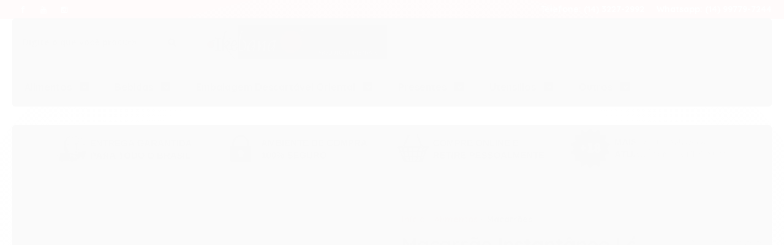

--- FILE ---
content_type: text/html; charset=utf-8
request_url: https://accounts.google.com/o/oauth2/postmessageRelay?parent=https%3A%2F%2Fwww.lojaikebana.com.br&jsh=m%3B%2F_%2Fscs%2Fabc-static%2F_%2Fjs%2Fk%3Dgapi.lb.en.2kN9-TZiXrM.O%2Fd%3D1%2Frs%3DAHpOoo_B4hu0FeWRuWHfxnZ3V0WubwN7Qw%2Fm%3D__features__
body_size: 163
content:
<!DOCTYPE html><html><head><title></title><meta http-equiv="content-type" content="text/html; charset=utf-8"><meta http-equiv="X-UA-Compatible" content="IE=edge"><meta name="viewport" content="width=device-width, initial-scale=1, minimum-scale=1, maximum-scale=1, user-scalable=0"><script src='https://ssl.gstatic.com/accounts/o/2580342461-postmessagerelay.js' nonce="1Km9OqmVhpGgHf8NXYc2NA"></script></head><body><script type="text/javascript" src="https://apis.google.com/js/rpc:shindig_random.js?onload=init" nonce="1Km9OqmVhpGgHf8NXYc2NA"></script></body></html>

--- FILE ---
content_type: text/css
request_url: https://www.lojaikebana.com.br/avancado.css?v=20250515-091318
body_size: 187
content:
#cabecalho .logo {
    width:  auto;
}
#cabecalho .logo a img{
    width: 100%;
    height: auto;
}
#cabecalho .logo a {
    width: 294px
}


.listagem .listagem-item .info-produto .nome-produto,.listagem.aproveite-tambem .listagem-item .info-produto .nome-produto {
    font-size: 18px;
    color: #000;
    font-weight: 500;
    text-transform: none;
}

.full.menu .nivel-um .titulo {
    color: #4d4d4d;
    font-size: 16px;
    text-transform: uppercase;
    font-family: Quicksand;
    font-weight: 700;
}

.full.menu .nivel-dois li a {
    color: #4d4d4d;
    font-size: 16px;
    font-weight: 700;
    text-align: left;
}

.full.menu .nivel-dois li:hover {
    background: 0 0
}

.full.menu .nivel-dois li:hover a {
    color: #e04848;
    font-weight: 700
}


.full.menu .nivel-tres li a {
    color: #4d4d4d;
    font-size: 16px;
    font-weight: 700;
    text-align: left;
}

.full.menu .nivel-tres li:hover {
    background: 0 0
}

.full.menu .nivel-tres li:hover a {
      color: #4d4d4d;
    font-weight: 700
}



--- FILE ---
content_type: text/css
request_url: https://cdn.awsli.com.br/837/837493/arquivos/cn-build.a5cc71a3eecd4321fd3d.css
body_size: 484
content:
.carrinhoRestrito{text-align:center;background:#ff4a4a;color:white;font-size:14px;border-radius:20px;padding:7px}.pagina-produto .carrinhoRestrito{text-align:center;background:#ff4a4a;color:white;font-size:14px;display:block;border-radius:20px;margin-top:10px;padding:7px}.carrinho-checkout .carrinhoRestrito{text-align:center;background:#ff4a4a;color:white;font-size:14px;border-radius:20px;display:block;margin-bottom:10px;margin-top:20px;padding:7px}@media only screen and (max-width: 513px){.carrinhoRestrito{text-align:center;background:#ff4a4a;color:white;font-size:12px;border-radius:20px;padding:7px;margin-top:12px}}

